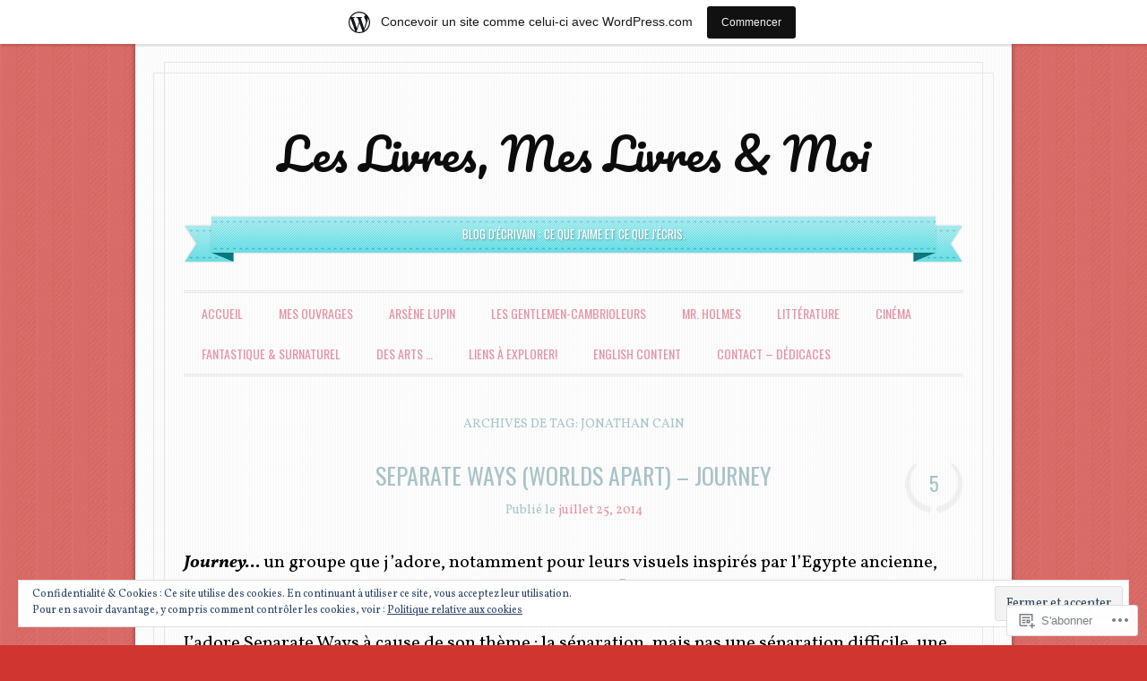

--- FILE ---
content_type: text/css;charset=utf-8
request_url: https://arsenelupinetlesautres.wordpress.com/_static/??-eJyty1sOQDAQAMALqU1ViA9xFjbbIPpId2ncnjqD/xnIUWHwQl5AVnLEEM8FbEh0UYLNI7DcB6kcMbgamSv4rRSvZivv+kaxkxt13+puMMY0+wPGZzpb&cssminify=yes
body_size: 5747
content:
@import url(/wp-content/themes/pub/ever-after/../forever/style.css);


#main div.sharedaddy h3.sd-title {
	color: #8a8a8a;
	font-family: Verdana, sans-serif;
	font-size: 10px;
	font-size: 1rem;
	font-style: normal;
	font-weight: normal;
	letter-spacing: 0.05em;
	text-transform: uppercase;
}
#main #flickr_badge_wrapper {
	border: none;
}

.wpcom-instagram-images img {
	border: none !important;
}


#secondary .widget.widget_wpcom_social_media_icons_widget > ul > li {
	border-bottom: 0;
	margin-left: 0;
	padding-left: 0;
}
.widget_wpcom_social_media_icons_widget li {
	display: inline-block !important;
}
.widget_wpcom_social_media_icons_widget .genericon {
	font-size: 24px;
}


#main div.sharedaddy h3.sd-title {
	color: #8a8a8a;
	font-family: Verdana, sans-serif;
	font-size: 10px;
	font-size: 1rem;
	font-style: normal;
	font-weight: normal;
	letter-spacing: 0.05em;
	text-transform: uppercase;
}
#main #flickr_badge_wrapper {
	border: none;
}

.wpcom-instagram-images img {
	border: none !important;
}


#secondary .widget.widget_wpcom_social_media_icons_widget > ul > li {
	border-bottom: 0;
	margin-left: 0;
	padding-left: 0;
}
.widget_wpcom_social_media_icons_widget li {
	display: inline-block !important;
}
.widget_wpcom_social_media_icons_widget .genericon {
	font-size: 24px;
}







body {
	padding: 0 23px;
}
#page {
	margin: 1.85em auto;
	position: relative;
	max-width: 978px;
	width: auto;
}
#masthead,
#featured-content,
#recent-content,
#latest-message {
	margin: 0 5.52147239%;
}
#primary {
	float: none;
	margin: 0;
	z-index: 3;
}
#content {
	margin: 0 5.52147239%;
	max-width: 870px;
	padding: 0;
}
#secondary {
	float: none;
	margin-right: 0;
	overflow: hidden;
	width: auto;
}
#supplementary {
	margin: 0 5.52147239%;
	max-width: 870px;
	padding: 0;
}
#supplementary.two .widget-area {
	margin-right: 2.06896551%;
	width: 48.96551724%;
}
#supplementary.three .widget-area {
	margin-right: 2.06896551%;
	width: 31.95402298%;
}
#supplementary.four .widget-area {
	margin-right: 2.06896551%;
	width: 23.44827586%;
}
#colophon {
	margin: 0 5.52147239%;
	padding: 0;
	position: relative;
	z-index: 4;
}


.error404 #page #content,
.image-attachment #content,
.guestbook #content {
	margin: 0 5.52147239%;
	max-width: 870px;
	width: auto;
}


.alignleft {
	margin-top: 0.4em;
	margin-right: 1.5em;
}
.alignright {
	margin-top: 0.4em;
	margin-left: 1.5em;
}
.aligncenter {
	margin: 0.4em auto;
}




body,
button,
input,
textarea {
	color: #87a2a5;
	font-family: 'Vollkorn', serif;
	font-size: 20px;
	font-size: 2.0rem;
	font-weight: 400;
	line-height: 1.5;
	-webkit-font-smoothing: antialiased;
}
body.default-background-image {
	background-color: #060606;
	background-size: 40px 40px;
}
#page {
	background: #fff url(/wp-content/themes/pub/ever-after/images/page-bg.png) repeat 0 0;
	background-size: 3px 3px;
	border: none;
	border-radius: 0;
	box-shadow: rgba(0, 0, 0, 0.4) 0 0 6px;
}
#page:before {
	border: 1px solid #e6e6e6;
	content: '';
	position: absolute;
		top: 20px;
		right: 32px;
		bottom: 20px;
		left: 32px;
	z-index: 2;
}
#page:after {
	border: 1px solid #e6e6e6;
	content: '';
	position: absolute;
		top: 32px;
		right: 20px;
		bottom: 32px;
		left: 20px;
	z-index: 1;
}


h1,h2,h3,h4,h5,h6 {
	font-family: 'Oswald', sans-serif;
	font-weight: 400;
	text-transform: uppercase;
}
h1 {
	font-size: 26px;
	font-size: 2.6rem;
	line-height: 1.1538461538em;
}
h2 {
	line-height: 1.3636363636em;
	margin-bottom: 0.6818181818em;
}
h3 {
	font-style: normal;
	line-height: 1.7647058823em;
	margin-bottom: 0.8823529411em;
}
h4,
h5,
h6 {
	color: #87a2a5;
	letter-spacing: 0;
}
h4 {
	font-size: 16px;
	font-size: 1.6rem;
	line-height: 1.875em;
	margin-bottom: 0.9375em;
}
h5 {
	font-size: 15px;
	font-size: 1.5rem;
	line-height: 1.0em;
	margin-bottom: 1.0em;
}
h6 {
	font-size: 14px;
	font-size: 1.4rem;
	line-height: 1.0714285714em;
	margin-bottom: 1.0714285714em;
}
hr {
	background-color: #e6e6e6;
	border: 0;
	height: 1px;
	margin-bottom: 1.5em;
}


p {
	margin-bottom: 1.5em;
}
ul {
	margin: 0 0 1.5em 1.1em;
}
ol {
	list-style: decimal-leading-zero;
	margin: 0 0 1.5em 2em;
}
ul ul, ol ol, ul ol, ol ul {
	margin-left: 1.15em;
}
dd {
	margin: 0 1.5em 1.5em 1.5em;
}
blockquote {
	margin: 0 1.5em;
}
address {
	margin-bottom: 1.5em;
}
abbr, acronym {
	border-color: #e6e6e6;
}
label {
	font-family: 'Oswald', sans-serif;
	font-size: 15px;
	font-size: 1.5rem;
	line-height: 2.2666666666em;
	text-transform: uppercase;
}
button,
html input[type="button"],
input[type="reset"],
input[type="submit"] {
	border-radius: 3px;
	font-family: 'Oswald', sans-serif;
	font-size: 15px;
	font-size: 1.5rem;
	padding: 4px 21px 6px;
	text-transform: uppercase;
}
input[type="file"] {
	width: 100%;
}
input[type="text"],
input[type="email"],
input[type="password"] {
	padding: 2px 3px 0;
}
input[type="password"] {
	color: #777;
	border: 1px solid #ddd;
}
input[type="password"]:focus {
	color: #111;
}
textarea {
	width: 100%;
}
#s {
	width: 94%;
}


a {
	color: #e693a2;
	text-decoration: none;
	-webkit-transition:all .18s ease-out;
	-moz-transition:all .18s ease-out;
	-ms-transition:all .18s ease-out;
	-o-transition:all .18s ease-out;
	transition:all .18s ease-out;
}
a:visited {
	color: #e693a2;
}
a:focus,
a:active,
a:hover {
	color: #ae8397;
	text-decoration: none;
}




#masthead {
	padding: 4.5em 0 2.05em;
	position: relative;
	z-index: 4;
}
#masthead:after {
	clear: both;
	content: '';
	display: block;
}
#site-title {
	font-family: 'Pacifico', cursive;
	font-size: 50px;
	font-size: 5.0rem;
	line-height: 1.2em;
	margin: 0.04em 0  0.78em;
	text-transform: none;
}
#site-title a {
	color: #4c4c4b;
}
#description {
	height: 54px;
	margin: 0 0 1.5em;
	max-width: 870px;
	position: relative;
	white-space: nowrap;
}
#description-left {
	background: transparent url(/wp-content/themes/pub/ever-after/images/ribbon-left.png) no-repeat 0 0;
	background-size: 56px;
	position: absolute;
		top: 0;
		left: 0;
	width: 56px;
	height: 54px;
	z-index: 4;
}
#description-middle {
	background: transparent url(/wp-content/themes/pub/ever-after/images/ribbon-middle.png) no-repeat 50% 0;
	background-size: auto 44px;
	height: 44px;
	margin: 0 31px;
	max-width: 808px;
	overflow: hidden;
	position: relative;
	z-index: 5;
}
#description-right {
	background: transparent url(/wp-content/themes/pub/ever-after/images/ribbon-right.png) no-repeat 100% 0;
	background-size: 56px;
	position: absolute;
		top: 0;
		right: 0;
	width: 56px;
	height: 54px;
	z-index: 4;
}
#site-description {
	border-bottom: none;
	color: #fff;
	display: block;
	font-family: 'Oswald', sans-serif;
	font-size: 13px;
	font-size: 1.3rem;
	line-height: 3.2307692307em;
	padding: 0;
	text-align: center;
	text-shadow: 1px 1px 2px rgba(0, 0, 0, 0.3);
	text-transform: uppercase;
}




.site-navigation {
	border: 3px double #e6e6e6;
	border-width: 3px 0;
	clear: both;
	display: block;
	float: left;
	font-family: 'Oswald', sans-serif;
	font-size: 14px;
	font-size: 1.4rem;
	margin: 0;
	min-height: 43px;
	position: relative;
	text-transform: uppercase;
	width: 100%;
}
.main-navigation ul {
	clear: left;
	float: right;
	list-style: none;
	font-size: 14px;
	margin: 0;
	padding-left: 0;
	position: relative;
		right: 50%;
	text-align: center;
}
.main-navigation li {
	display: block;
	float: left;
	position: relative;
	left: 50%;
}
.main-navigation a {
	border-radius: 3px;
	color: #e693a3;
	display: block;
	line-height: 21px;
	margin: 7px 10px;
	padding: 5px 10px;
	text-decoration: none;
}
.main-navigation ul ul {
	clear: none;
	background: #59dfe6;
	-webkit-box-shadow: 0 3px 3px rgba(0, 0, 0, 0.1);
	-moz-box-shadow:    0 3px 3px rgba(0, 0, 0, 0.1);
	box-shadow:         0 3px 3px rgba(0, 0, 0, 0.1);
	display: none;
	float: none;
	margin: 31px 0 0;
	padding: 3px 0;
	position: absolute;
		top: 4px;
		right: auto;
		left: 10px;
	z-index: 99999;
	width: 200px;
}
.main-navigation ul ul ul {
	float: left;
	margin: 0;
	position: absolute;
		top: -3px;
		right: auto;
		left: 200px;
}
.main-navigation ul ul a {
	border: 1px solid #59dfe6;
	border-width: 1px 0;
	color: #fff;
	font-size: 13px;
	margin: 0 0 -1px;
	padding: 5px 10px;
	width: 180px;
	height: auto;
}
.main-navigation ul ul li {
	float: none;
	-webkit-hyphens: auto;
	-moz-hyphens:    auto;
	hyphens:         auto;
	left: auto;
	text-align: left;
	-ms-word-break: break-all;
	word-break:     break-all;
	word-break:     break-word;
}
.main-navigation li.current_page_item a,
.main-navigation li.current-menu-item a {
	background: #eee;
	color: #777;
}
.main-navigation ul ul li.current_page_item a,
.main-navigation ul ul li.current-menu-item a,
.main-navigation li.current_page_item ul li a,
.main-navigation li.current-menu-item ul li a {
	background: none;
	color: #fff;
}
.main-navigation li.current_page_item ul a,
.main-navigation li.current-menu-item ul a,
.main-navigation ul ul li.current_page_item a,
.main-navigation ul ul li.current-menu-item a {
	color: #fff;
}
.main-navigation ul ul li.current_page_item > a,
.main-navigation ul ul li.current-menu-item > a,
#page .main-navigation ul ul li.current_page_item > a,
#page .main-navigation ul ul li.current-menu-item > a {
	color: #4c4c4b;
}
#page .main-navigation li:hover > a {
	background: #59dfe6;
	color: #fff;
}
#page .main-navigation li li:hover > a:hover {
	color: #4c4c4b;
}
.main-navigation ul li:hover > ul,
.main-navigation ul li.focus > ul {
	display: block;
}


.menu-toggle {
	cursor: pointer;
	font-size: 16px;
	font-size: 1.6rem;
	padding: 1em 0;
	text-align: center;
}
.main-small-navigation .menu {
	display: none;
}
.main-small-navigation a {
	display: block;
}
.main-small-navigation ul {
	list-style: none;
	margin: 0;
}
.main-small-navigation ul ul {
	margin: 0 0 0 1.5em;
}
.main-small-navigation li {
	border-top: 1px solid #e6e6e6;
	padding: 5px 0;
}
.main-small-navigation li:first-child,
.main-small-navigation li li {
	border-top: 0;
}
.main-small-navigation li li:last-child {
	padding: 5px 0 0 0;
}





#featured-content {
	margin-top: -6px;
	margin-bottom: .8em;
	min-height: 420px;
	position: relative;
	overflow: visible;
}
.feature-title a {
	background: #000;
	background: rgba(0, 0, 0, 0.5);
	color: #fff;
	display: inline-block;
	font-family: 'Vollkorn', serif;
	font-size: 22px;
	font-size: 2.2rem;
	padding: 15px 48px 13px;
	position: absolute;
		bottom: 49px;
		left: 10px;
	text-transform: none;
}
.featured-post {
	box-shadow: rgba(0, 0, 0, 0.1) 0 0 6px;
	background-color: #fff;
	padding: 10px;
}
.featured-post > a {
	display: block;
	max-width: 850px;
	max-height: 400px;
	overflow: hidden;
}
#feature-slider {
	height: 14px;
}
#feature-slider + #primary {
	padding-top: 3.25em;
}


.page-title {
	color: #a9c3c6;
	font-family: 'Vollkorn', serif;
	font-size: 14px;
	font-size: 1.4rem;
	letter-spacing: 0;
	line-height: 1.0714285714em;
	padding-bottom: 2.5em;
	text-align: center;
	text-transform: uppercase;
}
#main {
	border-bottom: 0 solid #eee;
	float: none;
	padding-top: 0.25em;
	position: relative;
	z-index: 3;
}
.hentry {
	background: url(/wp-content/themes/pub/ever-after/images/ornament.png) no-repeat 50% bottom;
	background-size: 154px;
	margin: 0 0 3.25em;
	padding: 0 0 4.35em 0;
}
.single #content .hentry,
.page-template #content .hentry,
.page-template-default #content .hentry {
	background: none;
	padding-bottom: 0;
}
.hentry:after {
	clear: both;
	content: '';
	display: block;
}
.entry-title {
	line-height: 1.1538461538em;
	margin: 0 93px 0.6153846153em;
	text-align: center;
	text-transform: uppercase;
}
.entry-title a,
.entry-title a:visited {
	color: #a9c3c6;
}
.entry-title a:focus,
.entry-title a:active,
.entry-title a:hover {
	color: #e693a2;
}
.entry-header .entry-meta {
	border-bottom: none;
	color: #a9c3c6;
	font-family: 'Vollkorn', serif;
	font-size: 14px;
	font-size: 1.4rem;
	letter-spacing: 0;
	line-height: 1.0714285714em;
	padding-bottom: 0.4285714285em;
	text-align: center;
	text-transform: none;
}
.comments-link {
	background: transparent url(/wp-content/themes/pub/ever-after/images/comments.png) no-repeat 50% 50%;
	background-size: 66px 56px;
	font-family: 'Oswald', sans-serif;
	font-size: 22px;
	font-size: 2.2rem;
	line-height: 55px;
	margin: 0;
	position: absolute;
		top: -.175em;
		right: 0;
}
.post-password-required .comments-link {
	background: none;
	margin-top: .75em;
	position: relative;
		top: auto;
		right: auto;
	text-align: center;
}
.comments-link a {
	background: none;
	border-radius: 0;
	color: #a9c3c6;
	display: block;
	min-width: 66px;
	height: 65px;
	padding: 0;
	text-align: center;
}
.comments-link a:visited {
	color: #a9c3c6;
}
.comments-link a:before,
.comments-link a:hover:before,
.comments-link a:focus:before,
.comments-link a:active:before {
	border: none;
}
.comments-link a:hover,
.comments-link a:focus,
.comments-link a:active {
	background: none;
	color: #e693a2;
}
.no-reply {
	visibility: visible;
}
.entry-thumb {
	float: none;
	display: block;
	margin: 0 0 1.5em 0;
}
.entry-thumb img {
	display: block;
	margin: auto;
	vertical-align: middle;
}
.entry-content,
.entry-summary {
	margin: 1.5em 0 0;
}
.entry-content h1,
.comment-content h1 {
	border-color: #e6e6e6;
	margin-bottom: 1.1538461538em;
	padding-bottom: 1.1538461538em;
}
.entry-content table,
.comment-content table {
	border-bottom: 1px solid #e6e6e6;
	margin: 0 0 1.5em;
	width: 100%;
}
.entry-content th,
.comment-content th {
	font-size: 13px;
	font-size: 1.3rem;
	font-weight: 700;
	line-height: 2.3076923076em;
	text-transform: uppercase;
}
.entry-content td,
.comment-content td {
	border-top: 1px solid #e6e6e6;
	padding: 6px 10px 6px 0;
}
footer.entry-meta {
	border-top: none;
	color: #a9c3c6;
	font-family: 'Oswald', sans-serif;
	font-size: 13px;
	font-size: 1.3rem;
	letter-spacing: 0.05em;
	letter-spacing: 0;
	line-height: 1.1538461538em;
	padding: 0.4615384615em 0 0;
	text-align: center;
}
.page-links {
	text-align: center;
	margin: 0 0 1.5em 0;
}
footer.entry-meta .cat-links + .tag-links:before,
footer.entry-meta .cat-links + .edit-link:before,
footer.entry-meta .tag-links + .edit-link:before {
	content: '\2022\0020';
}


.indexed .format-image {
	border: none;
	margin: 0 0 2.9em;
	padding: 0 0 4.35em 0;
}
.indexed .format-image .feature-image {
	float: left;
	margin: 0;
}
.indexed .format-image .entry-header {
	padding: 1.5em 0 0;
}
.indexed .format-image .entry-image img {
	max-width: 98%;
}
.indexed .format-image .comments-link {
	top: 1.2em;
	right: 0;
}
.indexed .format-image .entry-summary {
	margin: 0;
	padding: 1.5em 0 0;
}
.indexed .format-image footer.entry-meta {
	margin: 0;
}


.format-gallery .entry-summary p {
	font-size: 20px;
	margin-bottom: 1.5em;
	text-align: center;
}
.format-gallery .entry-summary p + p {
	text-align: left;
}


.error404 #searchform {
	border-color: #e6e6e6;
	margin: 0 0 1.5em;
	padding: 0 0 1.5em;
}
.error404 .post {
	padding: 0 0 1.5em;
}
.error404 .post .widget {
	font-size: 15px;
	font-size: 1.5rem;
	line-height: 20px;
}
.error404 .post .widget_tag_cloud {
	border-color: #e6e6e6;
	padding: 1.5em 0 0;
}
.error404 .post .widgettitle {
	font-family: 'Oswald', sans-serif;
	font-size: 18px;
	font-size: 1.8rem;
	font-weight: 400px;
	line-height: 20px;
	margin: 0 0 0.7222222222em 0;
	padding: 0;
}


.image-attachment .entry-title {
	margin: 0 0 0.6153846153em;
}
.image-attachment #content nav {
	margin: 0 0 1.5em;
}
.entry-attachment img {
	margin: 0 auto 1.5em;
}




#featured-content img {
	background: none;
	border: none;
	height: auto;
	max-width: 100%;
	padding: 0;
	vertical-align: middle;
}
#recent-content img,
.entry-content img,
.entry-image img,
.entry-thumb img,
.comment-content img,
.widget img {
	border: 0;
	box-shadow: rgba(0, 0, 0, 0.1) 0 0 6px;
	height: auto;
	max-width: 98%;
	padding: 10px;
}
.widget img {
	box-shadow: none;
	max-width: 100%;
	padding: 0;
}
.entry-content .video-player img {
	max-width: 100%;
}
img.aligncenter,
img.alignleft,
img.alignright {
	margin-bottom: 0.75em;
}
p img,
.wp-caption {
	margin-top: 0.4em;
}
.wp-caption {
	height: auto;
	margin-bottom: 0.75em;
}
.wp-caption img {
	margin: 0 auto;
}
.wp-caption .wp-caption-text {
	font-size: 14px;
	font-size: 1.4rem;
	margin: 0.75em 0 0;
}
#content .gallery a img {
	max-width: 99%;
	padding: 0;
}
#content .gallery dd.gallery-caption {
	font-size: 14px;
	font-size: 1.4rem;
	margin-bottom: 1.0714285714em;
}
embed,
iframe,
object {
	display: block;
	margin-bottom: 1.5em;
	max-width: 100%;
}
.entry-content .video-player {
	margin-bottom: 1.5em;
}
.mejs-container {
	margin-bottom: 1em;
}




#content nav {
	display: block;
	padding-top: 1.25em;
	margin: 0 0 2.6em;
	overflow: hidden;
	position: relative;
}
#content nav a {
	font-size: 15px;
	font-size: 1.5rem;
	font-style: normal;
	line-height: 1.3333333333em;
}
#content #nav-above {
	display: none;
}




#comments-title {
	background: url(/wp-content/themes/pub/ever-after/images/ornament.png) no-repeat 50% 5px;
	background-size: 154px;
	color: #87a2a5;
	font-family: 'Oswald', sans-serif;
	font-size: 20px;
	font-size: 2.0rem;
	letter-spacing: 0;
	line-height: 1.5em;
	margin: 0;
	padding: 4.65em 0 1.5em;
	text-align: center;
	text-transform: uppercase;
}
.commentlist {
	margin: 1.5em 0 0;
}
li.comment {
	margin: 1.5em 0;
	padding: 0 0 0 5.5em;
}
li.pingback {
	border-color: #e6e6e6;
	margin: 0 0 3em;
	padding: 1.5em 0 0;
}
li.pingback + li.pingback {
	margin-top: -3em;
}
#comments .avatar {
	top: 0;
}
.comment-meta {
	color: #87a2a5;
	font-family: 'Vollkorn', serif;
	font-size: 14px;
	font-size: 1.4rem;
	letter-spacing: 0;
	line-height: 1.0714285714em;
	margin-bottom: 1.0714285714em;
	padding-bottom: 1.0714285714em;
	text-transform: uppercase;
}
.comment-meta a {
	color: #87a2a5;
}
.comment-meta a:focus,
.comment-meta a:active,
.comment-meta a:hover {
	color: #e693a2;
}
.reply {
	font-size: 14px;
	font-size: 1.4rem;
	line-height: 2.1428571428em;
}


#comments .children {
	margin: 1.5em 0 0;
}
#comments .children li.comment {
	padding: 0 0 0 3em;
}
#comments .children .avatar {
	top: 4px;
}


.guestbook .commentlist {
	margin: 0 0 3em 0;
}
.guestbook .commentlist > li.comment {
	border-bottom: 1px solid #e6e6e6;
	float: none;
	padding-top: 0;
	width: auto;
}
.guestbook .commentlist > li.comment > article .avatar {
	margin-top: 0;
}


#respond {
	border-top: none;
	margin: 0;
	max-width: 870px;
	padding: 0 !important;
}
#comments #respond h3 {
	background: url(/wp-content/themes/pub/ever-after/images/ornament.png) no-repeat 50% 5px;
	background-size: 154px;
	color: #87a2a5;
	font-family: 'Oswald', sans-serif;
	font-size: 20px;
	font-size: 2.0rem;
	line-height: 1.5em;
	margin-top: 0;
	padding: 4.65em 0 0 0;
	text-align: center;
	text-transform: uppercase;
}
#comments li.comment #respond h3 {
	background: none;
	padding: 1em 0 0 0;
	text-align: left;
}
#respond input {
	max-width: 100%;
}
.logged-in-as {
	font-size: 14px;
	font-size: 1.4rem;
	line-height: 1.0714285714em;
	margin-bottom: 2.1428571428em;
	text-align: center;
}
.comment-notes,
.logged-in-as {
	font-size: 14px;
	font-size: 1.4rem;
	line-height: 1.0714285714em;
	margin: 2.1428571428em 0;
	text-align: center;
}
li.comment .comment-notes,
li.comment .logged-in-as {
	text-align: left;
}




#supplementary {
	background: transparent;
	font-size: 15px;
	font-size: 1.5rem;
	line-height: 1.3333333333;
	padding-top: 2.8666666666em;
	padding-bottom: 0;
	position: relative;
	z-index: 3;
}
#supplementary:after {
	clear: both;
	content: '';
	display: block;
}
.widget {
	margin-bottom: 2.6666666666em;
	overflow: visible;
	word-break: break-word;
}
.widget select {
	max-width: 98%;
	margin-left: 1px;
}
.widget p {
	margin-bottom: 1.3333333333em;
}
.widget-title {
	font-family: 'Oswald', sans-serif;
	font-size: 18px;
	font-size: 1.8rem;
	font-weight: 400;
	line-height: 1.1111111111;
	text-transform: uppercase;
}
.widget-title a {
	color: #87a2a5;
}
#supplementary .widget-title {
	border: 0;
	margin-bottom: 0.7222222222em;
	padding: 0;
}
#supplementary .widget > ul {
	margin-left: 1.2em;
}
#supplementary .widget > ul,
#supplementary .widget > div > ul,
#supplementary .widget > ol,
.widget table,
.widget iframe,
.widget p:last-child {
	margin-bottom: 0;
}


#supplementary .widget_authors > ul {
	margin-left: 0;
}
.widget_authors > ul > li {
	list-style: none;
	margin-bottom: 10px;
}
.widget_authors > ul > li:last-child {
	margin-bottom: 0;
}
.widget_authors img {
	float: left;
	margin-right: 5px;
}
.widget_authors li,
.widget_authors ul ul {
	overflow: hidden;
}


#supplementary .widget_author_grid ul {
	margin: 0;
}
.widget_author_grid .avatar {
	max-width: none;
}


.widget_calendar #wp-calendar {
	border: 1px solid #e6e6e6;
	border-width: 1px 0 1px 1px;
	margin: 0;
	width: 100%;
}
.widget_calendar #wp-calendar caption {
	margin-bottom: 0.3em;
	text-align: center;
	text-transform: uppercase;
}
.widget_calendar #wp-calendar thead th,
.widget_calendar #wp-calendar tbody td {
	border: 1px solid #e6e6e6;
	border-width: 0 1px 1px 0;
	padding: 0.2em 0;
	text-align: center;
}
.widget_calendar #wp-calendar thead th {
	background-color: rgba(0, 0, 0, 0.04);
	padding: 0.2em 0 0;
}
.widget_calendar #wp-calendar tfoot td {
	background-color: rgba(0, 0, 0, 0.04);
	font-size: 0.8em;
}
.widget_calendar #wp-calendar tfoot td#prev {
	padding: 0.3em 0 0.1em 0.2em;
}
.widget_calendar #wp-calendar tfoot td#next {
	border-right: 1px solid #e6e6e6;
	padding: 0.3em 0.2em 0.1em 0;
}
.widget_calendar #wp-calendar tbody .pad {
	background-color: rgba(0, 0, 0, 0.01);
}


.wp_widget_tag_cloud div,
.widget_tag_cloud div {
 	word-wrap: break-word;
}


.widget_flickr #flickr_badge_uber_wrapper a {
	color: #e693a2 !important;
}
.widget_flickr #flickr_badge_uber_wrapper a:hover {
	color: #ae8397 !important;
}
.widget_flickr #flickr_badge_wrapper {
	background-color: transparent !important;
	border: none !important;
}
.widget_flickr table {
	margin: 0 !important;
}
.widget_flickr td {
	border: 0;
	padding: 0;
}
.widget_flickr .flickr-size-thumbnail {
	margin: 0 auto;
}
.widget_flickr .flickr-size-thumbnail br,
.widget_flickr .flickr-size-small br {
	display: none;
}
.widget_flickr .flickr-size-thumbnail img {
	display: block;
	margin-bottom: 0.7857142857em;
}
.widget_flickr .flickr-size-small img {
	display: block;
	margin-bottom: 0.7857142857em;
}


.milestone-widget .milestone-content {
	max-width: 100%;
}
#page .milestone-countdown,
#page .milestone-message {
	border: 3px double #e6e6e6;
	border-top: 0;
}
#page .milestone-header {
	border-color: #e6e6e6;
}
#page .milestone-widget {
	margin-bottom: 2.6666666666em;
}


.widget_recent_comments .avatar {
	max-width: none;
}
.widget_recent_comments td.recentcommentsavatartop,
.widget_recent_comments td.recentcommentsavatarend {
	padding: 0 0 3px 0;
}
.widget_recent_comments td.recentcommentstexttop,
.widget_recent_comments td.recentcommentstextend {
	line-height: 1.2em;
	vertical-align: top;
}


.widget_rss li {
	margin-bottom: 1.3333333333em;
}
.widget_rss li:last-child {
	margin-bottom: 0;
}


.widget_rss_links p img {
	margin-bottom: 0;
	vertical-align: middle;
}


#supplementary .widget_search #searchform {
	margin: 0;
}


.widget_twitter li {
	margin-bottom: 1.3333333333em;
}
.widget_twitter li:last-child {
	margin-bottom: 0;
}
.widget_twitter iframe {
	margin: 1.3333333333em 0 0;
}




#latest-message {
	border-color: #e6e6e6;
	padding: 1.5em 0 0;
}
#colophon {
	background: transparent;
	border-radius: 0;
	color: #a9c3c6;
	font-size: 14px;
	font-size: 1.4rem;
}
#colophon a {
	color: #e693a2
}
#site-info {
	padding: 0 0 3.8571428571em 0;
}




@media only screen and (max-width: 1024px) {
	body {
		padding: 0;
	}
	#page {
		margin: 0 auto;
	}
	#recent-content img,
	.entry-content img,
	.entry-image img,
	.entry-thumb img,
	.comment-content img,
	.widget img,
	.indexed .format-image .entry-image img {
		max-width: 97.5%;
	}
	img#wpstats {
		margin: -12px auto 0;
	}
}
@media only screen and (max-width: 870px) {
	#page:before {
		top: 10px;
		right: 20px;
		bottom: 10px;
		left: 20px;
	}
	#page:after {
		top: 20px;
		right: 10px;
		bottom: 20px;
		left: 10px;
	}
	#featured-content {
		min-height: 375px;
	}
}
@media only screen and (max-width: 750px) {
	#featured-content {
		min-height: 325px;
	}
	#supplementary.two .widget-area,
	#supplementary.three .widget-area,
	#supplementary.four .widget-area {
		margin-right: 0;
		width: 100%;
	}
}
@media only screen and (max-width: 620px) {
	#page:before,
	#page:after {
		border: 0;
	}
	#featured-content {
		min-height: 273px;
	}
}
@media only screen and (min-device-width: 320px) and (max-device-width: 480px) {
	html {
		font-size: 50%;
	}
	#masthead {
		padding: 1.0em 0;
	}
	#site-title {
		margin-bottom: 0.5em;
	}
	#description {
		margin-bottom: 0.5em;
	}
	#description-middle {
		background-size: auto 35px;
		height: 35px;
		margin: 0 25px;
	}
	#description-left,
	#description-right {
		background-size: 45px 43px;
		width: 45px;
		height: 43px;
	}
	#featured-content {
		min-height: 135px;
	}
	.featured-post {
		padding: 3px;
	}
	.feature-title a {
		bottom: 20px;
		left: 3px;
		padding: 5px 20px 3px
	}
	#feature-slider + #primary {
		padding-top: 2em;
	}
	.entry-title {
		margin-right: 0;
		margin-left: 0;
	}
	.hentry {
		margin: 0 0 2em;
		padding: 0 0 3.5em 0;
	}
	.comments-link {
		background-size: 45px 38px;
		line-height: 29px;
		position: relative;
			top: 10px;
			right: auto;
		min-width: 45px;
		height: 38px;
		margin: 0 auto;
		text-align: center;
	}
	.comments-link a {
		display: inline;
	}
	.entry-content > div.sharedaddy,
	.message-content > div.sharedaddy {
		margin-bottom: 0.5em;
	}
	#content nav {
		margin-bottom: 1.25em;
	}
	#recent-content img,
	.entry-content img,
	.entry-image img,
	.entry-thumb img,
	.comment-content img,
	.widget img {
		max-width: 98%;
		padding: 3px;
	}
	embed,
	iframe,
	object {
		height: auto;
	}
}




@media only screen and (-moz-min-device-pixel-ratio: 1.5),
       only screen and (-o-min-device-pixel-ratio: 3/2),
       only screen and (-webkit-min-device-pixel-ratio: 1.5),
       only screen and (min-device-pixel-ratio: 1.5) {

	#page {
		background-image: url(/wp-content/themes/pub/ever-after/images/page-bg-2x.png);
	}
	#description-left {
		background-image: url(/wp-content/themes/pub/ever-after/images/ribbon-left-2x.png);
	}
	#description-middle {
		background-image: url(/wp-content/themes/pub/ever-after/images/ribbon-middle-2x.png);
	}
	#description-right {
		background-image: url(/wp-content/themes/pub/ever-after/images/ribbon-right-2x.png);
	}
	.hentry,
	#comments-title,
	#comments #respond h3 {
		background-image: url(/wp-content/themes/pub/ever-after/images/ornament-2x.png);
	}
	.comments-link  {
		background-image: url(/wp-content/themes/pub/ever-after/images/comments-2x.png);
	}
}




#ie8 #featured-content img,
#ie8 #recent-content img,
#ie8 .entry-content img,
#ie8 .entry-content .video-player img,
#ie8 .entry-image img,
#ie8 .entry-thumb img,
#ie8 .comment-content img,
#ie8 .widget img {
	width: auto;
}





.infinite-scroll .infinite-wrap {
	border-top: none;
	padding: 0;
}

.infinite-scroll #nav-below,
.infinite-scroll.neverending #colophon {
	display: none;
}
.infinite-scroll #latest-message {
	padding: 1.5em 0;
}
.infinity-end.neverending #colophon {
	display: block;
}
.infinity-end.neverending #latest-message {
	padding: 1.5em 0 0;
}
.infinite-loader {
	display: block;
	margin: 10px auto 32px;
	width: 35px;
}
#infinite-handle {
	margin: 30px 0;
	text-align: center;
}
#infinite-handle span {
	background: #59dfe6;
	border: none;
	border-radius: 3px;
	color: #fff;
	font-family: 'Oswald', sans-serif;
	font-size: 13px;
	padding: 0.65em 1.5em 0.7em;
	text-transform: uppercase;
}
#infinite-handle span:before {
	color: #fff;
}
#infinite-handle span:hover {
	background: #e693a2;
	color: #fff;
	-webkit-transition: all 0.18s ease-out;
	-moz-transition: all 0.18s ease-out;
	-ms-transition: all 0.18s ease-out;
	-o-transition: all 0.18s ease-out;
	transition: all 0.18s ease-out;
}
#infinite-footer {
	z-index: 9999;
}
